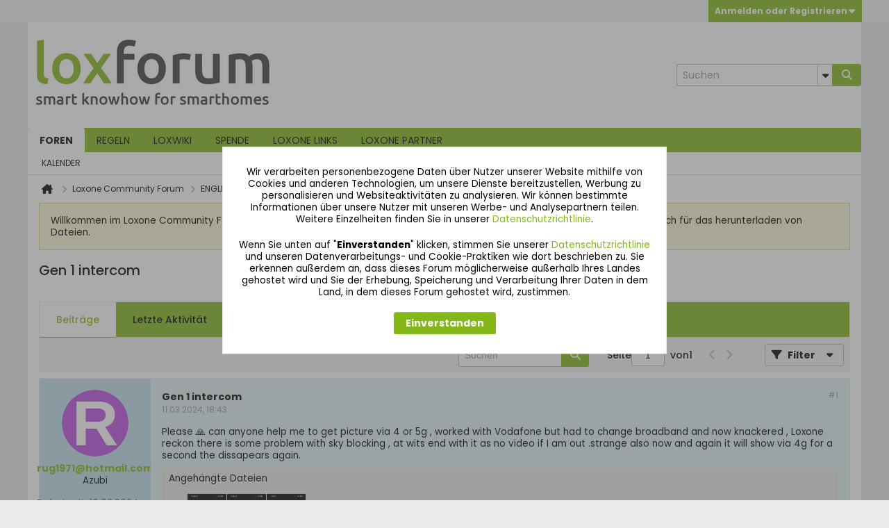

--- FILE ---
content_type: text/css;charset=UTF-8
request_url: https://www.loxforum.com/css.php?styleid=96&td=ltr&sheet=css_b_modal_banner.css&ts=1768133842
body_size: 78
content:
.b-modal-banner__overlay{position:fixed;left:0;top:0;right:0;bottom:0;width:100%;height:100%;background:rgba(86,86,86,0.5);z-index:99998}.b-modal-banner__banner{position:fixed;padding:0.5em 1em;box-sizing:border-box;background:none 0 0,#FFFFFF;color:#000000;border:1px solid #ECEAEA;z-index:99999 !important;text-align:center;overflow:visible;pointer-events:auto;-webkit-touch-callout:default;-webkit-user-select:text;user-select:text}.b-modal-banner__banner--top{left:0px;top:0px;width:100%}.b-modal-banner__banner--center{left:50%;top:50%;transform:translate(-50%,-50%)}.b-modal-banner__banner--bottom{left:0px;bottom:0px width:100%}.b-modal-banner__banner--cover{left:0px;right:0px;top:0px;bottom:0px;width:100%;height:100%;overflow:auto}.b-modal-banner__paragraph{margin:2rem 0}.b-modal-banner--disabled,.b-modal-banner--disabled a:not(.b-modal-banner__clickable){overflow:hidden;pointer-events:none;-webkit-touch-callout:none;-webkit-user-select:none;user-select:none}

--- FILE ---
content_type: application/javascript
request_url: https://www.loxforum.com/js/privacy-consent-banner.js?c=JveGnL
body_size: 1290
content:
/*
 =======================================================================*\
|| ###################################################################### ||
|| # vBulletin 6.1.6
|| # ------------------------------------------------------------------ # ||
|| # Copyright 2000-2026 MH Sub I, LLC dba vBulletin. All Rights Reserved.  # ||
|| # This file may not be redistributed in whole or significant part.   # ||
|| # ----------------- VBULLETIN IS NOT FREE SOFTWARE ----------------- # ||
|| # http://www.vbulletin.com | http://www.vbulletin.com/license.html   # ||
|| ###################################################################### ||
\*========================================================================*/
vBulletin.precache(["user_autodelete_cooldown"],["privacy_consent_cookie_name","privacyurl","block_google_consent_gdpr"]);
(function(c,k,l,p,m){function z(a){c(a.target).closest(".js-privacy-consent-banner__banner").length||a.preventDefault()}function q(a){var b=Math.max(document.documentElement.clientWidth,window.innerWidth||0);h=Math.max(document.documentElement.clientHeight,window.innerHeight||0);b&&415>=b||h&&415>=h||b&&h&&650>=b&&650>=h?(a.data("restore-position-class")||c.each(["b-modal-banner__banner--top","b-modal-banner__banner--center","b-modal-banner__banner--bottom","b-modal-banner__banner--cover"],function(d,
e){a.is("."+e)&&a.data("restore-position-class",e)}),a.removeClass("b-modal-banner__banner--top b-modal-banner__banner--center b-modal-banner__banner--bottom b-modal-banner__banner--cover").addClass("b-modal-banner__banner--cover")):a.removeClass("b-modal-banner__banner--cover").addClass(a.data("restore-position-class"))}function r(){t(c(".js-privacy-consent-banner__banner"),c(".js-privacy-consent-banner__overlay"))}function A(a){m.render({template:"privacy_consent_banner_google",data:{},success:b=>
{c("body").append(b.template);b=c(".js-privacy-consent-banner__banner-google");t(b,c(".js-privacy-consent-banner__overlay-google"));c(".js-usersetting-privacy-deleteaccount",b).offon("click",()=>{k.dialogtools.openConfirmDialogSimple({title:"warning",message:["privacyconsent_terms_delete_warning_detailed",l.get("user_autodelete_cooldown")],iconType:"warning",yesPhrase:"usersetting_deleteaccount_label",noPhrase:"cancel",dialogClass:"b-modal-banner__banner",onClickYes:()=>{let d,e;m.ajax({call:"/profile/withdrawPrivacyConsent",
success:f=>location.href=f.url,api_error:(f,B,C)=>{f=m.showApiError(f,B,C);e=f.dialog.bind(f,"option","classes.ui-dialog");d=e();e(d+" b-modal-banner__banner");return!1},after_error:()=>e(d)})}})});c(".js-google-consent-dialog",b).offon("click",()=>{a.callbackQueue.push({CONSENT_DATA_READY:()=>a.showRevocationMessage()})})}})}function t(a,b){b=a.add(b);b.offon("click",d=>{d.stopPropagation()});q(a);b.removeClass("h-hide-imp");u(!1)}function v(a,b){a.add(b).remove();u(!0)}function u(a){var b=a?"removeEventListener":
"addEventListener";c("html, body").toggleClass("b-modal-banner--disabled",!a);try{document[b]("touchmove",z,{capture:!0,passive:!1})}catch(d){}b=c(window);b.off("resize orientationchange",w);if(!a)b.on("resize orientationchange",w)}function x(){var a=Math.round((new Date).getTime()/1E3);p.setCookie(g,"CONSENTED:"+a,3650,!1);v(c(".js-privacy-consent-banner__banner"),c(".js-privacy-consent-banner__overlay"));m.ajax({call:"/ajax/api/user/updateGuestPrivacyConsent",data:{consent:1},success:()=>{}});return!1}
function y(){let a=l.get("privacyurl");return a&&k.getAbsoluteUrl(a)==k.getAbsoluteUrl(location.href)}function D(){if(0<pageData.userid||"0"==pageData.privacystatus)return!1;g=l.get("privacy_consent_cookie_name");""==g&&(g=pageData.cookie_prefix+"privacy_consent_guest");var a=p.getCookie(g,!1);if(a&&!a.match(/^NOTINEU:/)||y())return!1;c(".js-privacy-consent-banner__banner .js-privacy-consent-banner__button").off("click",x).on("click",x);r();return!0}function E(){if(0!=pageData.userid){k.ensureObj("googlefc.callbackQueue",
[],window);var a=window.googlefc;!y()&&l.get("block_google_consent_gdpr")&&a.callbackQueue.push({CONSENT_API_READY:()=>__tcfapi("addEventListener",2.2,(b,d)=>{b.purpose.consents[1]?v(c(".js-privacy-consent-banner__banner-google"),c(".js-privacy-consent-banner__overlay-google")):A(a)})})}}let g="",w=c.debounce(100,function(a){q(c(".js-privacy-consent-banner__banner"))});if("2"==pageData.privacystatus){r();var n=!0}else n=!1;n||(n=D());n||E()})(jQuery,vBulletin,vBulletin.options,vBulletin.storagetools,
vBulletin.ajaxtools);


--- FILE ---
content_type: text/plain
request_url: https://www.google-analytics.com/j/collect?v=1&_v=j102&a=2123477425&t=pageview&_s=1&dl=https%3A%2F%2Fwww.loxforum.com%2Fforum%2Fmy-project%2F426334-gen-1-intercom&ul=en-us%40posix&dt=Gen%201%20intercom%20-%20loxforum.com&sr=1280x720&vp=1280x720&_u=IEBAAEABAAAAACAAI~&jid=1215401266&gjid=2145598609&cid=16783053.1769668400&tid=UA-66872614-1&_gid=661354645.1769668400&_r=1&_slc=1&z=1832033250
body_size: -450
content:
2,cG-F78MHZNEE7